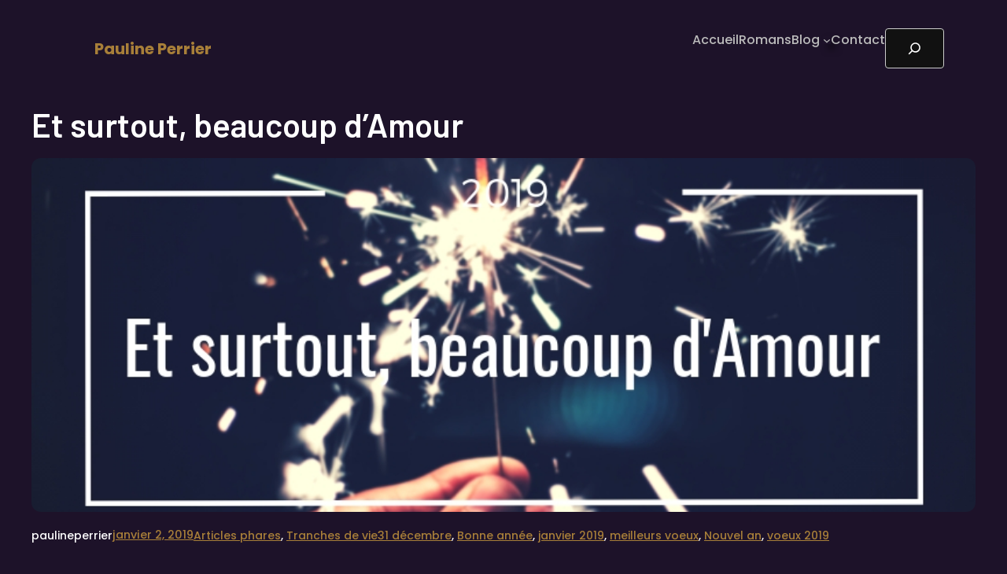

--- FILE ---
content_type: text/css
request_url: https://paulineperrier.com/wp-content/themes/mintraro/assets/css/block.css?ver=1.0
body_size: -279
content:
.wp-block-button.is-style-button-outline-hover > a {
  background: transparent !important;
}

/* ================= > Button Hover < ================= */

.wp-block-button.is-style-button-outline-hover > a:hover {
  background: #fff !important;
  color: #333 !important;
}

.wp-block-button.is-style-button-hover-opacity > a:hover {
  opacity: 0.8 !important;
}